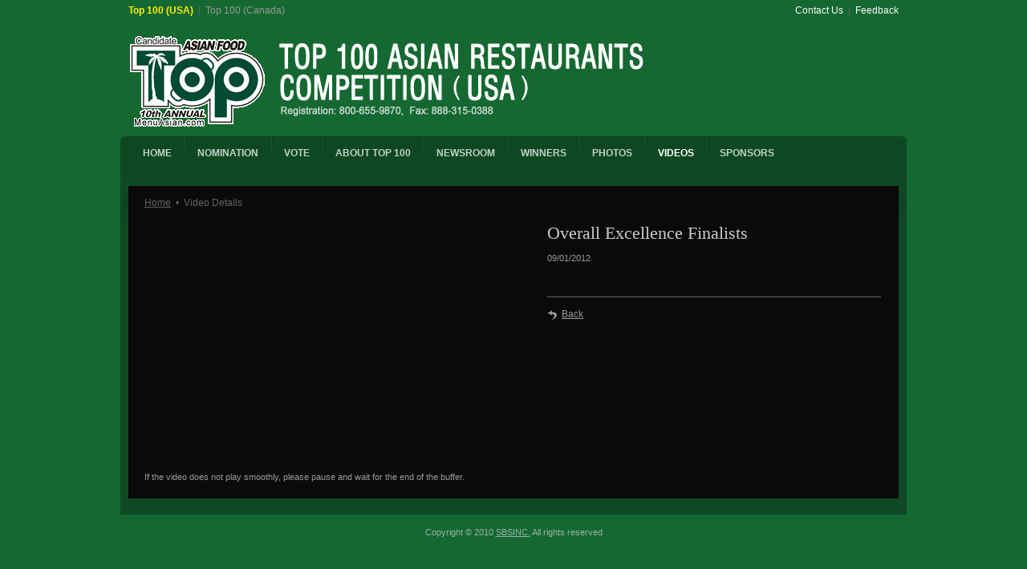

--- FILE ---
content_type: text/html
request_url: http://menuasian.com/en/us/?type=video-details&category=2012-top100-restaurant-videos&cid=3811048&id=3811049
body_size: 2867
content:
<!DOCTYPE html PUBLIC "-//W3C//DTD XHTML 1.0 Transitional//EN" "http://www.w3.org/TR/xhtml1/DTD/xhtml1-transitional.dtd"><html xmlns="http://www.w3.org/1999/xhtml">
<head>
<meta http-equiv="Content-Type" content="text/html; charset=utf-8" xmlns=""><title xmlns="">Top 100 Asian Restaurants Competition in USA</title><meta name="keywords" content="Top 100 Asian Restaurants Competition in USA" xmlns=""><meta name="description" content="Top 100 Asian Restaurants Awards, Asian Restaurant News, Top 100 competition, Too 100 awards show, Asian restaurant news, Healthy Dining, National Restaurant Association, AboutFace, Mystery Diner, Asian cuisine, Asian food, Asian restaurants" xmlns=""><link href="/css/main.css" rel="stylesheet" type="text/css" xmlns=""><!--[if IE 6]>
    <link href="/css/main_ie.css" rel="stylesheet" type="text/css" />
    <![endif]--><script src="/js/showDialog.js" type="text/javascript" xmlns=""></script><script src="/js/myJSFrame.js" type="text/javascript" xmlns=""></script></head>
<body>
<div class="wrapper">
<div class="topbar" xmlns=""><span class="left"><span>Top 100 (USA)</span>  |  <a href="/en/ca/">Top 100 (Canada)</a>  </span><span class="center"><a href="?type=cat&amp;cid=2000014" target="_blank">Contact Us</a>  |  <a href="javascript:void(0)" onclick="showDialog.show('feedbackLayer');">Feedback</a></span></div>
<div class="header" xmlns="">
<div class="logo"><a href="/en/us/"><img src="/images/menuasian.gif" alt="Top 100"></a></div>
<div class="banner"><img src="/images/banner-US.gif" alt="Top 100 in USA"></div>
<div class="notice"></div>
</div>
<div class="navigation" xmlns="">
<ul id="menus">
<li class="first"><a id="nav0" href="./"><span>Home</span></a></li>
<li class="space"></li>
<li><a id="nav9" href="?type=nomination"><span>Nomination</span></a></li>
<li class="space"></li>
<li><a id="nav10" href="?type=vote"><span>Vote</span></a></li>
<li class="space"></li>
<li><a id="nav1" href="?type=cat"><span>About Top 100</span></a></li>
<li class="space"></li>
<li><a id="nav2" href="?type=content"><span>Newsroom</span></a></li>
<li class="space"></li>
<li><a id="nav7" href="?type=winner"><span>Winners</span></a></li>
<li class="space"></li>
<li><a id="nav4" href="?type=photo"><span>Photos</span></a></li>
<li class="space"></li>
<li><a id="nav5" href="?type=video" class="current"><span>Videos</span></a></li>
<li class="space"></li>
<li class="last"><a id="nav6" href="?type=link"><span>Sponsors</span></a></li>
</ul><script type="text/javascript"><!--
        navHover = function() { 
        var lis = document.getElementById("menus").getElementsByTagName("LI"); 
        for (var i=0; i < lis.length; i++) { 
        lis[i].onmouseover=function() { 
        this.className+=" iehover"; 
        } 
        lis[i].onmouseout=function() { 
        this.className=this.className.replace(new RegExp(" iehover\\b"), ""); 
        } 
        } 
        } 
        if (window.attachEvent) window.attachEvent("onload", navHover);
        --></script></div>
<div class="main">
<div class="darkbg">
<div class="location">
<p><a href="./">Home</a>  •  Video Details</p>
</div>
<div class="video-details">
<div class="vdl">
<script src="/js/swfobject.js" type="text/javascript"></script>
<div name="player" id="player"></div>
<script type="text/javascript"><!--
                            var so = new SWFObject('/mediaplayer/player5.3.swf','single','480','298','0');
                            so.addParam("allowfullscreen","true");
                            so.addParam("allowscriptaccess","always");
                            so.addParam("wmode","opaque");
                            so.addVariable("file", "http://top100.chinesemenu.com/document/videos/10restaurant.flv");
                            so.addVariable("image", "/mediaplayer/preview.jpg");
							so.addVariable("stretching", "fill");
                            so.addVariable("plugins", "viral-2");
                            so.addVariable("viral.callout", "none");
                            so.addVariable("viral.onpause", "false");
                            so.addVariable("skin", "/mediaplayer/skins/glow.zip");
                            so.write('player');
                            -->
</script>
<p>If the video does not play smoothly, please pause and wait for the end of the buffer.</p>
</div>
<div class="vdr">
<h4>Overall Excellence Finalists</h4>
<div class="vddate">09/01/2012</div>
<div class="vdintro"> </div>
<div class="vdmore"><br></div>
<div class="vdbuttons"><a class="vdback" href="javascript:history.back(-1);">Back</a></div>
</div>
</div>
</div>
</div>
</div>
<div class="copyright" xmlns="">Copyright © 2010 <a href="http://www.sbsinc.cn" target="_blank">SBSINC.</a> All rights reserved</div><script type="text/javascript" xmlns=""><!--
      var _gaq = _gaq || [];
      _gaq.push(['_setAccount', 'UA-18095169-1']);
      _gaq.push(['_trackPageview']);
      (function() {
      var ga = document.createElement('script'); ga.type = 'text/javascript'; ga.async = true;
      ga.src = ('https:' == document.location.protocol ? 'https://ssl' : 'http://www') + '.google-analytics.com/ga.js';
      var s = document.getElementsByTagName('script')[0]; s.parentNode.insertBefore(ga, s);
      })();
    --></script><div id="feedbackLayer" class="layer hidden" style="width:520px; margin-left:-328px; display:none;" xmlns="">
<table cellpadding="0" cellspacing="" border="0" width="520" style="border-collapse:collapse;">
<tr>
<td class="layer-tl"></td>
<td class="layer-tc"></td>
<td class="layer-tr"></td>
</tr>
<tr>
<td class="layer-cl"></td>
<td class="layer-cc">
<div class="layer-title" id="layer-title"><span>Feedback</span><img onclick="showDialog.hide('feedbackLayer')" src="/images/layer/layer-close.gif" alt="close"></div>
<div class="layer-main" id="layer-main">
<div class="feedback_form">
<form name="feedbackForm" id="feedbackForm" action="http://frontsql.cn/feedback.aspx" method="post" onSubmit="return checkFeedbackForm();">
<ul>
<li><label>E-mail Address</label><input name="email" type="text" id="email" value="" size="30"></li>
<li><label>Content</label><textarea name="content" cols="60" rows="5" id="content"></textarea></li>
<li><input type="submit" name="send" id="send" value="Send" class="feedback_btn"></li>
</ul>
</form>
</div><script language="javascript"><!--
                    function checkFeedbackForm(){
                      if(document.feedbackForm.email.value==""){
                        alert("Please type your email adress");
                        document.feedbackForm.email.focus();
                        return false;
                      }
                      if(document.feedbackForm.content.value==""){
                        alert("Please type content");
                        document.feedbackForm.content.focus();
                        return false;
                      }
                    }
                    --></script></div>
</td>
<td class="layer-cr"></td>
</tr>
<tr>
<td class="layer-bl"></td>
<td class="layer-bc"></td>
<td class="layer-br"></td>
</tr>
</table>
</div>
</body>
</html>


--- FILE ---
content_type: text/css
request_url: http://menuasian.com/css/main.css
body_size: 8443
content:
html {-webkit-text-size-adjust:none;}
body,div,p,h1,h2,h3,h4,h5,h6,form,ul,li,ol,dl,dt,dd {margin:0; padding:0;}
body,th,td,input,select,textarea,button {font:12px/1.3 arial,helvetica,clean,sans-serif; color:#333;}
input,select,textarea,button {position:relative;}
body {background:#156832;}
img {border:0;}
a {color:#069; text-decoration:none; position: relative;}
a:hover {color:#aa0000; text-decoration:underline;}

.clearfix {display:inline-block;}
html[xmlns] .clearfix {display:block;}
* html .clearfix {_height:1%;}
.clearfix:after {content:"."; display:block; clear:both; height:0; visibility:hidden;}
.left {float:left;}
.right {float:right;}
.clear {clear:both;	font-size:0px; width:100%; height:0; line-height:0px; overflow:hidden;}
.hspacer {clear:both; width:1px; height:20px; font-size:1px; overflow:hidden;}
.grayfont  {color:gray;}
.redfont   {color:red;}
.bluefont  {color:blue;}
.greenfont {color:blue;}
.textbox  {padding:2px 1px 2px 1px; border:1px solid #ccc; background:#f9f9f9;}
.textarea {padding:2px 1px 2px 1px; border:1px solid #ccc; background:#f9f9f9;}
.checkbox {vertical-align:middle;}
.button   {}
.dotline {clear:both; margin-top:10px; width:100%; height:10px;	font-size:1px; overflow:hidden;	border-top:1px dotted #d7d7d7;}
.f11 {font-size:11px;}
.f12 {font-size:12px;}
.f13 {font-size:13px;}
.f14 {font-size:14px;}
.f15 {font-size:15px;}
.bold {font-weight:700;}

/* pages */
.show-pager {clear:both; padding:30px 0; width:100%; text-align:center;}
ul.pager {clear:both; margin:15px 0 10px; font-family:Georgia,"Times New Roman",Times,serif; text-align:center;}
ul.pager li {background-image:none; display:inline; list-style-type:none; padding:0.5em;}
ul.pager li.pager-first,
ul.pager li.pager-previous,
ul.pager li.pager-next,
ul.pager li.pager-last {margin:0;}
ul.pager li.pager-item,
ul.pager li.pager-current {margin-left:0; font-weight:bold;}
ul.pager li.pager-current {background-color:#4c9521; color:#fff; -webkit-border-radius:3px; -moz-border-radius:3px; border-radius:3px;}
ul.pager li.pager-current a {color:#fff;}
ul.pager a:hover {color:#c89e39;}
table.pager {}
table.pager td {padding:0 0.1em; font-family:Georgia,"Times New Roman",Times,serif; text-align:center;}
table.pager td a {display:block; line-height:2em; padding:0 0.5em;}
table.pager td.pager-current {}
table.pager td.pager-current a {background-color:#4c9521; color:#fff; -webkit-border-radius:3px; -moz-border-radius:3px; border-radius:3px;}

/* layout */
.wrapper {}
.topbar {margin:0 auto; height:30px; width:960px; color:#666;}
.topbar .left {float:left; display:inline; margin-top:6px;}
.topbar .left a {font-weight:400; color:#999;}
.topbar .left a:hover {color:#fff;} 
.topbar .left span {font-weight:700; color:#fff000;}
.topbar .center {float:right; display:inline; margin-top:6px;}
.topbar .center a {color:#fafafa;}
.topbar .center a:hover {color:#fff;} 
.topbar .right {float:right; display:inline; margin-left:12px; margin-top:2px;}
.header {margin:0 auto; width:960px; height:140px; position:relative;}
.header .logo {float:left; margin-top:10px;}
.header .banner {float:left; margin-left:15px; margin-top:10px;}
.header .notice {position:absolute; right:0; top:20px; height:38px; width:150px;}
.header .notice ul {margin:0; padding:0; list-style:none;}
.header .notice ul li {margin:10px; text-align:right;}
.header .notice ul li img {vertical-align:top;}
.navigation {margin:0 auto; width:980px; height:42px; background:url(../images/bg1.png) no-repeat 0 0;}
.navigation ul {padding:0 14px; list-style:none; position:}
.navigation li {float:left; display:block; height:42px; white-space:nowrap;}
.navigation li a {float:left; padding:0 16px 0 14px; height:42px; line-height:42px; font-weight:700; color:#c3d1c8; text-transform:uppercase;}
.navigation li a:hover {color:#fff; text-decoration:none;}
.navigation li a.current {color:#fff;}
.navigation li a.current:hover {color:#fff; text-decoration:none;}
.navigation li:hover a {color:#fff;}
.navigation li:hover a:hover {color:#fff;}
.navigation li:hover a.current {color:#fff;}
.navigation li:hover .dropMenu {display:block;}
.navigation li.iehover a {color:#fff;}
.navigation li.iehover a:hover {color:#fff; text-decoration:none;}
.navigation li.iehover a.current {color:#fff;}
.navigation li.iehover .dropMenu {display:block;}
.navigation li.space {width:2px; height:42px; background:url(../images/nav-space.png) no-repeat 100% 0;}
.navigation li .dropmenu {position:absolute; left:-10px; top:42px; display:none; width:220px;}
.navigation li .dropmenu ul {margin:0 auto; padding:10px 0; list-style:none; width:172px; background:none;}
.navigation li .dropmenu ul li {float:none; white-space:normal; padding:5px 0;}
.navigation li .dropmenu ul li a {float:none; display:block; line-height:18px; font-weight:700; color:#444; text-transform:none; background:none;}
.navigation li .dropmenu ul li a:hover {color:#aa0000; text-decoration:underline; background:none;}
.dropmenu-cl {width:20px; background:url(../images/dropmenu/dropmenu-cl.png);}
.dropmenu-cc {background:#fff;}
.dropmenu-cr {width:20px; background:url(../images/dropmenu/dropmenu-cr.png);}
.dropmenu-bl {width:20px; height:20px; background:url(../images/dropmenu-bl.png);}
.dropmenu-bc {height:20px; background:url(../images/dropmenu/dropmenu_bc.png);}
.dropmenu-br {width:20px; height:20px; background:url(../images/dropmenu/dropmenu-br.png);}

.footer {margin:0 auto; padding:15px 0; width:980px; line-height:1.8; font-size:11px; color:#99b1a7; text-align:center; background:url(../images/bg2.png);}
.footer a {color:#99b1a7;}
.footer .footer-links strong {margin-right:10px; font-weight:700;}
.footer .poweredby {margin-top:12px;}
.footer-ft {margin:0 auto; width:980px; height:10px; line-height:10px; overflow:hidden; background:url(../images/bg3.png) no-repeat 0 0;}
.copyright {clear:both; margin:0 auto; padding-top:15px; padding-bottom:20px; width:960px; font-size:11px; color:#99b1a7; text-align:center;}
.copyright a {color:#99b1a7; text-decoration:underline;}
.copyright a:hover {color:#fff;}

.main {margin:0 auto; width:980px; height:auto; overflow:hidden; background:url(../images/bg2.png);}
.lightbg {margin:0 auto; width:960px; height:auto; overflow:hidden; background:#fff url(../images/bg-top.gif) repeat-x 0 0;}
.darkbg {margin:0 auto; padding:20px 0 20px 0; width:960px; background:none;}

/* primary & side */
.lightbg .location {margin:10px; height:45px; background:url(../images/location-bg.jpg) no-repeat 0 0;}
.lightbg .location p {padding:14px 20px 0 20px; font-family:Georgia, "Times New Roman", Times, serif; font-style:italic;}
.darkbg .location {padding:0 20px; height:42px; background:#0a0a0a;}
.darkbg .location p {padding:14px 0 0 0; color:#666;}
.darkbg .location a {color:#666; text-decoration:underline;}
.boxa {width:100%;}
.boxa .p1 {}
.boxa .p2 {zoom:1; overflow:hidden; height:auto; padding:15px 50px 40px 50px;}
.boxb {width:100%; background:url(../images/box-b-bd.gif) repeat-y 50% 0;}
.boxb .p1 {background:url(../images/box-b-hd.gif) no-repeat 50% 0;}
.boxb .p2 {zoom:1; overflow:hidden; height:auto; padding:15px 0 40px 0;}
.boxc {width:100%; background:url(../images/box-c-bd.gif) repeat-y 50% 0;}
.boxc .p1 {background:url(../images/box-c-hd.gif) no-repeat 50% 0;}
.boxc .p2 {zoom:1; overflow:hidden; height:auto; padding:15px 0 40px 0;}
.primary {float:left; width:660px; overflow:hidden;}
.side {float:right; display:inline; padding-top:5px; width:300px; overflow:hidden;}
.primary2 {float:right; display:inline; width:660px; overflow:hidden;}
.side2 {float:left; display:inline; padding-top:5px; width:300px; overflow:hidden;}
.pbg {margin-left:30px; width:600px; overflow:hidden;}
.pbg .pl {float:left; width:140px;}
.pbg .pr {float:right; width:460px;}
.pbg h2 {margin-bottom:15px; line-height:1.2; font-size:14px; font-weight:400; font-family:Georgia, "Times New Roman", Times, serif;}
.category {width:300px;}
.category h2 {margin:0 20px 20px 20px; padding-left:25px; line-height:22px; font-size:18px; font-weight:400; font-family:Georgia, "Times New Roman", Times, serif; text-transform:uppercase; background:url(../images/icon-ct.gif) no-repeat 0 50%;}
.category ul {list-style:none; zoom:1; overflow:hidden;}
.category ul li {width:100%;}
.category ul li a {display:block; padding:12px 20px 14px 20px; overflow:hidden; color:#444; font-weight:700; background:url(../images/side-line.gif) no-repeat 0 100%;}
.category ul li a:hover {color:#333;}
.category ul li.cur a {color:#0f6333; font-weight:700; background:#fff url(../images/side-line.gif) no-repeat 0 100%;}
.title {width:100%;}
.title h3 {line-height:1.2; color:#4c9521; font-size:24px; font-weight:400; font-family:Georgia, "Times New Roman", Times, serif;}
.title h4 {line-height:1.2; color:#4c9521; font-size:18px; font-weight:400; font-family:Georgia, "Times New Roman", Times, serif;}
.publish {margin-top:10px; padding:5px 0; width:100%; zoom:1; overflow:hidden; font-size:12px; color:#888; border-top:1px dotted #d7d7d7; border-bottom:1px dotted #d7d7d7;}
.publish .left {float:left;}
.publish .right {float:right;}
.content {margin-top:30px; width:100%; line-height:1.6; font-size:13px; overflow:hidden;}
.content p {margin-bottom:1.2em; line-height:1.6;}
.details {margin:0 auto; width:620px; overflow:hidden;}
.tabs {clear:both; margin-top:25px; height:28px; border-bottom:2px solid #333;}
.tabs li {float:left; display:block;}
.tabs li a {float:left; padding:0 15px; height:28px; line-height:28px; color:#7a7a7a; text-decoration:none;}
.tabs li.on a {color:#fff; font-weight:700; background:#333;}

.side-box {margin-left:20px; width:260px;}
.side-split {margin:20px 0 15px 0; height:10px; font-size:1px; overflow:hidden; background:url(../images/split-gray.jpg) no-repeat 0 100%;}
.side-line {margin:20px 0 15px 0; height:2px; font-size:1px; overflow:hidden; background:url(../images/side-line.gif) no-repeat 0 0;}
.side-share {padding:7px 0 12px 0; border:4px solid #e1e8ee; background:#fff url(../images/side-box-bg.jpg) repeat-x 0 100%;}
.side-share h4 {margin:0; padding:0 0 19px 0; text-align:center; background:url(../images/side-box-tbg.jpg) no-repeat 50% 100%;}
.side-share ul {margin:0 0 0 30px; padding:0; list-style:none; zoom:1; overflow:hidden;}
.side-share ul li {float:left; display:inline; padding:3px 0; width:110px; zoom:1;}
.side-share ul li a {float:left; display:block; padding:0 10px 0 26px; height:23px; line-height:23px; font-weight:bold; color:#888; background:url(../images/ico-share.gif) no-repeat 0 0;}
.side-share ul li a#Facebook {background-position:0 0;}
.side-share ul li a#Twitter {background-position:-130px 0;}
.side-share ul li a#MySpace {background-position:-260px 0;}
.side-share ul li a#YouTube {background-position:-390px 0;}
.side-share ul li a#FoodBuzz {background-position:-520px 0;}
.side-share ul li a#Facebook:hover {background-position:0 -23px;}
.side-share ul li a#Twitter:hover {background-position:-130px -23px;}
.side-share ul li a#MySpace:hover {background-position:-260px -23px;}
.side-share ul li a#YouTube:hover {background-position:-390px -23px;}
.side-share ul li a#FoodBuzz:hover {background-position:-520px -23px;}

/* mod */
ul.article-list {margin-top:25px; list-style:none;}
ul.article-list li {padding:10px 0; width:100%; border-bottom:1px solid #eee;}
ul.article-list li h4 {padding-left:12px; font-size:14px; font-family:Georgia, "Times New Roman", Times, serif; font-weight:400; background:url(../images/disc.gif) no-repeat 0 0.5em;}
ul.article-list li h6 {margin-top:3px; padding-left:12px; color:#888; font-size:12px; font-weight:400;}
ul.article-list li h6 span {font-size:11px;}
ul.article-list li h6 a {color:#488f25;}
ul.article-list2 {margin-top:15px; list-style:none;}
ul.article-list2 li {padding:20px 0; width:100%; zoom:1; overflow:hidden; border-bottom:1px solid #eee;}
ul.article-list2 li img {float:left; margin-right:20px; padding:1px; border:1px solid #ccc; background:#fff;}
ul.article-list2 li h4 {padding-left:12px; font-size:14px; font-family:Georgia, "Times New Roman", Times, serif; font-weight:400; background:url(../images/disc.gif) no-repeat 0 0.5em;}
ul.article-list2 li h6 {margin-top:3px; padding-left:12px; color:#888; font-size:12px; font-weight:400;}
ul.article-list2 li h6 span {font-size:11px;}
ul.article-list2 li h6 a {color:#488f25;}
.article_details {width:100%;}
div.photo-list {margin-top:20px;}
ul.photo-list {margin-left:-30px; list-style:none; zoom:1; overflow:hidden;}
ul.photo-list li {float:left; display:inline; margin-left:30px; margin-top:30px; width:180px; overflow:hidden; text-align:center; position:relative;}
ul.photo-list li img {background:#000; vertical-align:top;}
ul.photo-list li p {margin:10px 0 0 0 ; padding:0; white-space:normal;}
ul.photo-list li.space {clear:both; float:none; display:block; margin-left:0; margin-top:0; width:100%;}
ul.video-list {margin-left:-30px; list-style:none; zoom:1; overflow:hidden;}
ul.video-list li {float:left; display:inline; margin-left:30px; margin-top:30px; width:180px; overflow:hidden; position:relative;}
ul.video-list li img {background:#000; vertical-align:top;}
ul.video-list li h5 {margin:10px 0 0 0; padding:0; font-size:12px; font-weight:400; white-space:normal;}
ul.video-list li h6 {margin:0; padding:0; font-size:11px; font-weight:400; color:#488f25;}
ul.video-list li button {position:absolute; left:5px; top:75px; width:22px; height:22px; text-indent:-9999px; overflow:hidden; border:none; background:transparent url(../images/icon-play.png) no-repeat 0 0;}
ul.video-list li.space {clear:both; float:none; display:block; margin-left:0; margin-top:0; width:100%;}
.video-details {zoom:1; overflow:hidden; padding:5px 20px 20px 20px; background:#0a0a0a;}
.video-details .vdl {float:left; width:480px;}
.video-details .vdl p {margin-top:1em; color:#999; font-size:11px;}
.video-details .vdr {float:left; margin-left:22px; width:416px;}
.video-details .vdr h4 {margin:0; padding:0; line-height:1.2; color:#cccccc; font-size:1.8em; font-weight:400; font-family:"Times New Roman", Times, serif;}
.video-details .vdr .vddate {margin-top:1em; font-size:11px; color:#999999;}
.video-details .vdr .vdintro,
.video-details .vdr .vdmore {margin-top:1em; color:#999999;}
.video-details .vdr .vdintro p,
.video-details .vdr .vdmore p {margin:1em 0;}
.video-details .vdr .vdbuttons {margin-top:1.2em; padding-top:1em; border-top:1px solid #666;}
.video-details .vdr .vdbuttons a {color:#999; text-decoration:underline;}
.video-details .vdr .vdbuttons a:hover {color:#fff; text-decoration:underline;}
.video-details .vdr .vdbuttons a.vdback {padding-left:18px; line-height:18px; background:url(../images/vd-back.gif) no-repeat 0 0;}
.video-details .vdr .vdbuttons a.vdback:hover {background-position:0 -18px;}
ul.link-list {margin-top:35px; list-style:none; zoom:1; overflow:hidden;}
ul.link-list li {float:left; display:inline; margin:0; padding:0; width:150px; height:140px; text-align:center; list-style:none;}
ul.link-list li img {background:#fff; vertical-align:top;}
ul.link-list li p {margin:10px 0 0 0; padding:0; font-size:11px;}
.winner-wrap {margin:0 auto; width:860px; zoom:1; overflow:hidden;}
.winner-search {margin-top:20px; height:28px; zoom:1; overflow:hidden;}
.winner-search input {float:left; display:inline; vertical-align:top;}
.winner-search span {float:left; display:inline; margin-left:20px; margin-top:4px; font-size:13px; font-weight:bold;}
.winner-search span a {text-decoration:underline;}
.winner-search #searchKeyword {padding:0 4px 0 30px; width:300px; height:24px; line-height:24px; font-size:13px; color:#666; border:1px solid #ccc; background:#f9f9f9 url(../images/search-icon.gif) no-repeat 6px 50%;}
.winner-search #searchButton {margin-left:10px; padding-bottom:2px; width:150px; height:27px; font-size:13px; font-weight:bold; color:#fff; text-transform:uppercase; border:none; background:#4c9521 url(../images/search-button2.gif) no-repeat 0 0; cursor:pointer;}
.winner-resluts {margin-top:15px; width:100%; color:#666; font-size:14px; font-family:Georgia, "Times New Roman", Times, serif; font-style:italic;}
.winner-resluts span {color:#f60;}
.winner-cat {width:100%; zoom:1; overflow:hidden;}
.winner-cat ul {clear:both; list-style:none; margin-top:25px; height:28px; border-bottom:2px solid #333; overflow:hidden; zoom:1;}
.winner-cat ul li {float:left; display:block;}
.winner-cat ul li a {float:left; padding:0 15px; height:28px; line-height:28px; color:#7a7a7a; text-decoration:none;}
.winner-cat ul li.on a {color:#fff; font-weight:700; background:#333;}
.winner-cat span {}
.winner-top10 {margin-top:20px; width:100%; zoom:1; overflow:hidden; background:url(../images/xline.gif) repeat-x 0 0;}
.winner-top10 h3 {padding-top:25px; font-size:18px; font-weight:normal; font-family:Georgia, "Times New Roman", Times, serif;}
.winner-top10 dl {margin:0; padding:25px 0; width:100%; zoom:1; overflow:hidden; border-bottom:1px dotted #ccc;}
.winner-top10 dl dt {float:left; width:225px;}
.winner-top10 dl dt img {vertical-align:top; background:#f9f9f9; border:1px solid #ddd; padding:7px;}
.winner-top10 dl dt span {display:block; width:44px; height:16px; line-height:16px; font-size:12px; font-weight:normal; color:#fff; text-align:center; background:#bf1b02; position:absolute; left:7px; top:7px; z-index:100;}
.winner-top10 dl dd {float:left; width:595px;}
.winner-top10 dl dd h6 {margin-bottom:2px; font-size:11px; font-weight:normal;}
.winner-top10 dl dd h4 {font-size:16px; font-family:Georgia, "Times New Roman", Times, serif; font-weight:normal;}
.winner-top10 dl dd h5 {margin-top:1em; font-size:12px; font-weight:normal; color:#787878;}
.winner-top10 dl p {margin-top:1em; font-size:13px;}
.winner-list {margin:20px auto 0 auto; width:860px; line-height:1.6; font-size:12px;}
.winner-list h3 {margin-bottom:10px; font-size:18px; font-weight:normal; font-family:Georgia, "Times New Roman", Times, serif;}
.winner-list p {margin:0 0 1em 0; line-height:1.6;}
.winner-list td {font-size:12px;}
.split {margin:0 auto 24px auto; height:6px; line-height:6px; width:820px; background:url(../images/xline.gif); overflow:hidden;}

.table1 {background:#999;}
.table1 th {padding-top:2px; padding-bottom:3px; font-size:11px; font-weight:bold; background:#f8f7dc;}
.table1 td {padding:2px 4px; background:#fff;}
.table1 td a {text-decoration:none;}
.line {clear:both; margin:20px 35px 0 35px; height:1px; line-height:1px; border-top:1px dotted #ccc;}
.print {clear:both; margin:20px 35px 0 35px; text-align:center;}
.search-form {margin-top:30px; height:28px;}
.search-form input {float:left; display:inline; vertical-align:top;}
.search-form #searchKeyword {padding:0 10px 0 30px; width:300px; height:24px; line-height:24px; font-size:13px; color:#666; border:1px solid #ccc; background:#f9f9f9 url(../images/search-icon.gif) no-repeat 6px 50%;}
.search-form #searchButton {margin-left:10px; width:90px; height:27px; font-size:13px; font-weight:bold; color:#fff; text-transform:uppercase; border:none; background:#4c9521 url(../images/search-button.gif) no-repeat 0 0; cursor:pointer;}
.search-resluts {margin-top:10px; padding-bottom:10px; width:100%; color:#666; font-size:16px; font-family:Georgia, "Times New Roman", Times, serif; font-style:italic; border-bottom:1px solid #efefef;}
.search-resluts span {color:#f60;}
.press-list {}
.press-list dl {padding:20px 0; zoom:1; overflow:hidden; width:100%; border-bottom:1px solid #eee;}
.press-list dl dt {float:left; display:inline; width:144px;}
.press-list dl dt img {vertical-align:top; padding:1px; border:1px solid #ccc; background:#fff;}
.press-list dl dd {float:left; display:inline; width:456px;}
.press-list dl dd h5 {font-size:15px; font-weight:normal; font-family:Georgia, "Times New Roman", Times, serif;}
.press-list dl dd h6 {margin-top:0.8em; font-size:11px; font-weight:normal; line-height:1.5; color:#787878;}
.press-list dl dd p {margin-top:0.8em; line-height:1.3;}
.states-list {margin-top:10px;}
.states-list h4 {margin-bottom:10px; font-size:12px; font-weight:bold;}
.states-list ul {list-style:none; zoom:1; overflow:hidden; width:100%;}
.states-list ul li {float:left; margin-right:5px; margin-bottom:5px;}
.states-list ul li a {background:#eee; display:block; width:20px; line-height:20px; text-align:center;}
.states-list ul li.on a {background:#4c9521; color:#fff;}
.interview-list {}
.interview-list dl {padding:20px 0; zoom:1; overflow:hidden; width:100%; border-bottom:1px solid #eee;}
.interview-list dl dt {float:left; display:inline; width:144px;}
.interview-list dl dt img {vertical-align:top; padding:1px; border:1px solid #ccc; background:#fff;}
.interview-list dl dd {float:left; display:inline; width:456px;}
.interview-list dl dd h5 {font-size:15px; font-weight:normal; font-family:Georgia, "Times New Roman", Times, serif;}
.interview-list dl dd h6 {margin-top:0.8em; font-size:11px; font-weight:normal; line-height:1.5; color:#787878;}
.interview-list dl dd p {margin-top:0.8em; line-height:1.5;}
.restaurant-list {}
.restaurant-list dl {padding:20px 0; zoom:1; overflow:hidden; width:100%; border-bottom:1px solid #eee;}
.restaurant-list dl dt {float:left; width:144px;}
.restaurant-list dl dt img {padding:1px; background:#fff; border:1px solid #ccc; vertical-align:top;}
.restaurant-list dl dd {float:left; width:456px; height:auto; overflow:hidden; zoom:1;}
.restaurant-list dl dd .l {float:left; padding-right:10px; width:250px;}
.restaurant-list dl dd .l h5 {font-size:15px; font-weight:normal; font-family:Georgia, "Times New Roman", Times, serif;}
.restaurant-list dl dd .l h6 {margin-top:0.8em; font-size:12px; font-weight:normal;}
.restaurant-list dl dd .l p {margin-top:0.8em;}
.restaurant-list dl dd .r {float:left; padding-left:15px; width:180px; border-left:1px solid #eee;}
.restaurant-list dl dd .r span {display:block; margin-top:2px; margin-bottom:10px;}
.restaurant-list dl dd .r strong {color:#f90;}
.restaurant-list dl dd .r p {display:block; overflow:hidden;}
.restaurant-list .clearit {clear:both; height:10px; line-height:10px; width:100%; overflow:hidden; border-bottom:1px solid #eee;}
.top100-rating {list-style:none; height:75px; overflow:hidden;}
.top100-rating li {float:left; height:16px; line-height:16px; width:100%; overflow:hidden;}
.top100-rating .item {float:left; width:60px; height:16px; font-size:11px;}
.top100-rating .value {float:left; width:70px; height:16px;}
.top100-rating .value span {margin:0; margin:0 !important;}
.top100-rating .avg {float:left; color:#999; height:16px;}
.top100-rating .star0 {display:block; width:61px; height:16px; background:url(../images/star.gif) no-repeat 0 -160px;}
.top100-rating .star1 {display:block; width:61px; height:16px; background:url(../images/star.gif) no-repeat 0 -144px;}
.top100-rating .star2 {display:block; width:61px; height:16px; background:url(../images/star.gif) no-repeat 0 -128px;}
.top100-rating .star3 {display:block; width:61px; height:16px; background:url(../images/star.gif) no-repeat 0 -112px;}
.top100-rating .star4 {display:block; width:61px; height:16px; background:url(../images/star.gif) no-repeat 0 -96px;}
.top100-rating .star5 {display:block; width:61px; height:16px; background:url(../images/star.gif) no-repeat 0 -80px;}
.top100-rating .star6 {display:block; width:61px; height:16px; background:url(../images/star.gif) no-repeat 0 -64px;}
.top100-rating .star7 {display:block; width:61px; height:16px; background:url(../images/star.gif) no-repeat 0 -48px;}
.top100-rating .star8 {display:block; width:61px; height:16px; background:url(../images/star.gif) no-repeat 0 -32px;}
.top100-rating .star9 {display:block; width:61px; height:16px; background:url(../images/star.gif) no-repeat 0 -16px;}
.top100-rating .star10 {background:url(../images/star.gif) no-repeat 0 0;}
a.btn-vote {display:block; width:80px; height:24px; text-decoration:none; background:url(../images/btn-l-bg.gif) no-repeat 0 0;}
a.btn-vote span {display:block; width:80px; height:24px; line-height:24px; color:#444; font-weight:bold; text-transform:uppercase; text-align:center; background:url(../images/btn-r-bg.gif) no-repeat 100% 0;}
a.btn-vote:hover {color:#fff; background-position:0 -48px;}
a.btn-vote:hover span {color:#fff; background-position:100% -48px;}
.previous-list {margin:30px auto 0 auto; width:860px; overflow:hidden;}
.previous-list ul {margin:0 0 0 -40px; padding:0; list-style:none; zoom:1; overflow:hidden;}
.previous-list ul li {float:left; display:inline; margin-left:40px; width:410px; height:170px;}
.previous-list ul li img {width:410px; vertical-align:top;}
.nomination-list {margin-top:30px;}

/**/
.home-wrap {padding:20px 0; width:960px; height:auto; overflow:hidden; zoom:1;}
.home-primary {float:left; width:660px;}
.home-side {float:right; margin-right:20px; width:280px;}

#featured {margin-left:20px; width:620px; height:375px; position:relative;}
#featured_items {width:620px;}
.featured_block {width:620px;}
.featured_intro {width:620px; height:26px; line-height:26px; position:absolute; z-index:10; left:0; top:349px;}
.featured_intro p {margin:0; padding:0; font-size:11px; text-align:left;}
.featured_photo {width:620px; height:349px; overflow:hidden;}
.photo_thumb {display:none;}
.photo_full {}
#featured_bar {position:absolute; z-index:20; top:344px; right:0; width:620px; height:30px; border-bottom:4px solid #eff0f1;}
ul#featured_num {float:right; height:30px; position:relative; margin:0; padding:0; list-style:none;}
ul#featured_num li {float:left; display:inline; margin-left:2px; text-align:center; font-size:12px; position:relative;}
ul#featured_num li a {display:block; width:30px; height:25px; line-height:25px; padding-top:5px; color:#666; position:relative;}
ul#featured_num li a:hover,
ul#featured_num li a:active {text-decoration:none;}
ul#featured_num a.activeSlide {color:#fff; font-weight:bold; background:url(../images/focus-on.gif) no-repeat 0 0;}
.tooltip {z-index:100; width:0px; height:0px; overflow:hidden; background:transparent url(../images/thumb_bg.png) no-repeat 0 0; display:none; letter-spacing:normal;}
.tooltip h3 {margin:0; padding:0; height:0; font-size:10px; font-weight:normal; text-align:left; color:#333;}
.tooltip img {margin-top:19px; padding:0;}
.hide {position:absolute; left:-9000px; top:-9000px; overflow:hidden;}

.vote-for-restaurant {width:280px; height:66px;}
a.btn-vote-for-restaurant {display:block ;width:280px; height:66px; line-height:66px; color:#fff; font-family:Georgia, "Times New Roman", Times, serif; font-size:20px; font-weight:400; text-align:center; text-decoration:underline; background:#4c9521 url(../images/bg-a2.gif) no-repeat 0 0;}
a.btn-vote-for-restaurant:hover {color:#fff;}

.search-restaurant {margin-top:20px; width:280px; height:66px;}
.search-restaurant h3 {height:37px; line-height:37px; font-family:Georgia, "Times New Roman", Times, serif; font-size:16px; font-weight:400; color:#fff; text-align:center; background:#4c9521 url(../images/bg-a1.gif) no-repeat 0 0;}
.search-restaurant .search-box {height:29px;}
.search-restaurant .search-textbox {float:left; display:inline; width:244px; height:29px; background:url(../images/search-textbox.gif) no-repeat 0 0;}
.search-restaurant .search-textbox input {margin:5px 0 0 10px; padding:0; width:220px; color:#666; border:none; background:#fff;}
.search-restaurant .search-button {float:right; display:inline; width:36px; height:29px;}
.search-restaurant .search-button input {width:36px; height:29px; text-indent:-9999px; overflow:hidden; border:none; background:url(../images/search-go.gif) no-repeat 0 0; cursor:pointer;}

.restaurant {margin-top:20px; padding-bottom:18px; height:auto; width:280px; overflow:hidden; background:#e4e4e4;}
.restaurant h3 {margin:0; padding:0; height:45px; line-height:45px; width:280px; color:#fff; font-family:Georgia, "Times New Roman", Times, serif; font-size:18px; font-weight:400; text-align:center; background:#61a527;}
.restaurant h3 a {display:block; height:45px; line-height:45px; width:280px; color:#fff;}
.restaurant h3 a:hover {color:#fff;}
.restaurant ul {list-style:none; margin:0 auto; padding:0; width:246px;}
.restaurant li {padding:15px 0; list-style:none; width:246px; height:auto; overflow:hidden; zoom:1; border-top:1px dotted #ccc;}
.restaurant li.first {border-top:0;}
.restaurant li .l {float:left; width:90px;}
.restaurant li .l img {vertical-align:top; background:#fff url(../images/loading.gif) no-repeat 50% 50%;}
.restaurant li .r {float:left; width:156px;}
.restaurant li .r h6 {font-size:11px; font-weight:bold;}
.restaurant li .r h5 {font-size:12px; font-weight:bold;}
.restaurant li .r h5 span {font-weight:normal;}
.restaurant li .r h5 a {color:#1f6048;}
.restaurant li .r p {margin-top:5px; font-size:11px; color:#888;}
.restaurant li .r p strong {font-weight:bold;}
.restaurant .more {clear:both; margin:0 16px; text-align:right; font-weight:700;}
.restaurant .more a {color:#1f6048;}

.video {margin-top:25px; width:100%;}
.video h3 {margin:0 30px 15px 10px; padding:0 0 20px 20px; font-size:18px; font-family:Georgia, "Times New Roman", Times, serif; font-weight:normal; color:#4c9521; background:url(../images/split.jpg) no-repeat 0 100%;}
.video ul {list-style:none; zoom:1; overflow:hidden;}
.video ul li {float:left; display:inline; margin-left:30px; padding-bottom:15px; width:180px; text-align:left;}
.video ul li img {background:#000; vertical-align:top;}
.video ul li p {margin-top:10px;}
.video .more {margin:0 30px; font-weight:bold; text-align:right;}
.photo {margin-top:25px; width:100%;}
.photo h3 {margin:0 30px 15px 10px; padding:0 0 20px 20px; font-size:18px; font-family:Georgia, "Times New Roman", Times, serif; font-weight:normal; color:#4c9521; background:url(../images/split.jpg) no-repeat 0 100%;}
.photo ul {list-style:none; zoom:1; overflow:hidden;}
.photo ul li {float:left; display:inline; margin-left:30px; padding-bottom:15px; width:180px; text-align:left;}
.photo ul li img {background:#000; vertical-align:top;}
.photo .more {margin:0 30px 0 20px; font-weight:bold; text-align:right;}
.update {width:100%; height:auto; zoom:1; overflow:hidden;}
.update .block {float:left; width:315px;}
.news {margin-top:25px;}
.news h3 {margin:0 30px 15px 10px; padding:0 0 20px 20px; font-size:18px; font-family:Georgia, "Times New Roman", Times, serif; font-weight:normal; color:#4c9521; background:url(../images/split.jpg) no-repeat 0 100%;}
.news .more {margin:0 30px; font-weight:bold;}
.news ul {list-style:none;}
.news ul li {margin-left:30px; padding-bottom:18px; width:285px; overflow:hidden; zoom:1; border-bottom:1px dotted #fff;}
.news ul li .l {float:left; margin-right:12px; width:90px;}
.news ul li .l img {margin-top:1px; vertical-align:top;}
.news ul li .r {float:left; width:183px;}
.news h5 {font-size:13px; font-family:Georgia, "Times New Roman", Times, serif; font-weight:normal;}
.news h6 {margin-top:2px; font-size:12px; font-weight:normal; color:#888;}
.news h6 span {font-size:11px;}
.news h6 a {color:#488f25;}
.news p {margin-top:0;}
/*
.update {margin-top:18px; width:620px; height:368px; overflow:hidden;}
.news {float:left; margin-right:10px; height:368px; width:225px; overflow:hidden; background:#dedede;}
.news h3 {height:60px; width:230px;}
.news h3 a {display:block; height:60px; line-height:60px; width:230px; color:#fff; font-size:18px; font-weight:400; text-align:center; background:#4c9521;}
.news h3 a:hover {color:#fff;}
.news ul {margin:0 15px;list-style:none;}
.news ul li {padding:15px 0; font-size:12px; border-bottom:1px dotted #ccc;}
.news ul li h5 {font-size:12px; font-weight:normal;}
.news ul li h6 {margin-top:2px; color:#888; font-size:11px; font-weight:normal;}
.news ul li a {color:#1f6048;}
.news .more {clear:both; margin:10px 15px 0 15px; padding:0; text-align:right; font-size:11px; font-weight:700;}
.news .more a {color:#1f6048;}
.photos {float:left; width:150px; height:392px; overflow:hidden;}
.photos .box {width:150px; height:116px; background:#eee;}
.photos .box .hd {width:150px; height:32px; line-height:32px; font-size:15px; font-weight:700; color:#1f6048; text-align:center;}
.photos .box .bd {width:150px; height:84px; overflow:hidden;}
.photos .box .ft {width:150px; height:32px; line-height:32px; text-align:center;}
.photos .box img {vertical-align:top;}
.photos .box p {margin:0; padding:0;}
.photos .video,
.photos .menu {margin-top:10px;}
*/

/* layer */
.layer {position:absolute; z-index:998; left:50%; top:150px;}
.layer-tl {font-size:1px; width:12px; height:12px; background:url(../images/layer/layer-tl.png);}
.layer-tc {font-size:1px; width:auto; height:12px; background:url(../images/layer/layer-tc.png);}
.layer-tr {font-size:1px; width:12px; height:12px; background:url(../images/layer/layer-tr.png);}
.layer-cl {font-size:1px; width:12px; background:url(../images/layer/layer-cl.png);}
.layer-cc {background:#fff;}
.layer-cr {font-size:1px; width:12px; background:url(../images/layer/layer-cr.png);}
.layer-bl {font-size:1px; width:12px; height:12px; background:url(../images/layer/layer-bl.png);}
.layer-bc {font-size:1px; width:auto; height:12px; background:url(../images/layer/layer-bc.png);}
.layer-br {font-size:1px; width:12px; height:12px; background:url(../images/layer/layer-br.png);}
.layer-title {width:100%; height:45px; background:#f0e9e3 url(../images/layer/layer-title.gif) repeat-x 0 0;}
.layer-title span {float:left; display:inline; margin-left:12px; line-height:45px; font-size:22px; font-weight:400; font-family:Georgia, 'Times New Roman', Times, serif;}
.layer-title img {float:right; display:inline; margin:7px 7px 0 0; cursor:pointer;}
.layer-main {width:100%; height:260px; overflow-x:hidden; overflow-y:auto;}

.feedback_form {margin:0 auto; padding:0; width:450px;}
.feedback_form ul {margin:0; padding:0; list-style:none;}
.feedback_form ul li {display:block; margin-top:15px; zoom:1; overflow:hidden;}
.feedback_form ul li label {display:block; padding:0 0 8px 0;}
.feedback_form ul li input {padding:4px; width:440px; border:1px solid #ccc; background:#fff;}
.feedback_form ul li textarea {padding:4px; width:440px; border:1px solid #ccc; background:#fff;}
.feedback_form .feedback_btn {float:left; padding:0; width:100px; height:26px; line-height:26px; color:#fff; font-size:13px; font-weight:700; text-align:center; border:none; background:url(../images/layer/layer-button.gif) no-repeat 0 0;}
.feedback_form .feedback_link {float:right;}

/* vote */
.vote-details {width:300px;}
.vote-details h2 {margin:0 20px 20px 20px; line-height:22px; font-size:18px; font-weight:normal; font-family:Georgia, "Times New Roman", Times, serif; text-transform:uppercase;}
.vote-details h3 {margin:0 20px 10px 20px; font-size:12px; text-transform:uppercase;}
.vote-details ul {margin:0 20px; list-style:none;}
.vote-details ul li {padding-bottom:0.5em; color:#484848;}
.vote-details .point {margin:15px 0 12px 0; height:10px; font-size:1px; overflow:hidden; background:url(../images/side-split2.jpg) no-repeat 50% 0;}

--- FILE ---
content_type: application/javascript
request_url: http://menuasian.com/js/myJSFrame.js
body_size: 6590
content:
/*
*	My JavaScript Framework
*	Version	:	0.2.1.5
*	Author	:	misshjn
*	Email	:	misshjn@163.com
*	Home	:	http://www.happyshow.org/
*/
function $(){
	var elem = null;
	if(typeof arguments[0] !="string"){
		if(!arguments[0]){return null;}
		elem = arguments[0];
		if(!elem["version"]){
			$._Method.Element.apply(elem);
			if($._appendMethod){
				$._appendMethod.apply(elem);
			}
		}
		return elem;
	}
	var argID = arguments[0].trim();

	if(argID.indexOf(" ")==-1 && argID.indexOf(",")==-1 && argID.indexOf(".")==-1 && argID.indexOf("[")==-1 && argID.indexOf(">")==-1){
		elem = document.getElementById(argID.replace("#","")); 
		if(!elem){return null;}
		if(!elem["version"]){
			$._Method.Element.apply(elem);
			if($._appendMethod){
				$._appendMethod.apply(elem);
			}
		}
		return elem;
	}
	var path = argID.replace(/(^,*)|(,*$)/g,"").split(",");
	var allelem = [];
	for(var a=0,b; b=path[a]; a++){
		var p = b=path[a].trim().replace(/ +/g," ").split(" ");
		for (var i=0,q; q=p[i]; i++){
			if (q.indexOf("#")==0){
				if(!document.getElementById(q.substring(1)))return null;
				elem = $(q.substring(1)); 
				continue;
			}
			var attsel = [];
			var elem_temp=[];
			if (q.indexOf(".")!=-1){
				var tags = q.replace(/\[.*?\]/gi,function($1){attsel.push($1.replace(/\[|\]/g,""));return "";});
				var tag = tags.split(".")[0];
				var cn = tags.split(".")[1];
				if (elem == null){
					elem_temp = $._find(tag,cn,arguments[1] || document);
				}else{
					if (elem instanceof Array){
						var arr = [];
						elem.each(function(obj){$._find(tag,cn,obj).each(function(){arr.push(arguments[0])});});						
						elem_temp = arr;
					}else{
						elem_temp = $._find(tag,cn,elem);
					}
				}
				elem = $._attributeSelector(attsel,elem_temp);
				continue;
			}else{
				var tag = q.replace(/\[.*?\]/gi,function($1){attsel.push($1.replace(/\[|\]/g,""));return "";});
				if(elem == null){
					elem_temp = $A((arguments[1] || document).getElementsByTagName(tag)).each(function(obj){$(obj)});
				}else{
					if (elem instanceof Array){
						var arr = [];
						elem.each(function(obj){$A(obj.getElementsByTagName(tag)).each(function(obj){arr.push($(obj))})});
						elem_temp = arr;
					}else{
						elem_temp = $A(elem.getElementsByTagName(tag)).each(function(obj){$(obj)});
					}
				}
				elem = $._attributeSelector(attsel,elem_temp);
			}
		}
		if(elem.constructor==Array){
			elem.each(function(obj){allelem.push(obj)});
		}else{
			allelem.push(elem);
		}
		elem = null;
	}
	return allelem;
};
$.Version = "0.2.1.5";
$._find = function(tag,cn,par){
	var arr = par.getElementsByTagName(tag||"*");
	var elem = [];
	for(var i=0,j; j=arr[i]; i++){
		if(j.className.hasSubString(cn," ")){elem.push($(j));}
	}
	return elem;
};
$._attributeSelector = function(attsel,elem_temp){
	for (var j=0; j<attsel.length; j++){
		var elemArr = [];
		var k=attsel[j].split(/=|!=/g);
		if(k.length==1){
			elem_temp.each(function(n){
				if(n.getAttribute(k[0].trim())){
					elemArr.push(n);
				}
			});
		}else if(k.length>1){
			elem_temp.each(function(n){
				if(attsel[j].indexOf("!=")!=-1){
					if(n.getAttribute(k[0].trim())!=k[1].trim()){
						elemArr.push(n);
					}
				}else{
					if(n.getAttribute(k[0].trim())==k[1].trim()){
						elemArr.push(n);
					}
				}
			});						
		}						
		elem_temp.length = 0;
		elem_temp = elemArr;
	}
	return elem_temp; 
};
function NameSpace(){};
function StringBuffer(){this.data = []};
$._Method = {
	Element	: function(){
		this.version = $.Version;
		this.hide = function(){this.style.display="none"; return this};
		this.show = function(){this.style.display=""; return this};
		this.getStyle = function(s){
			var value = this.style[s=="float"?($.Browse.isIE()?"styleFloat":"cssFloat"):s.camelize()];
			if (!value){
				if (this.currentStyle){
					value = this.currentStyle[s.camelize()];
				}else if (document.defaultView && document.defaultView.getComputedStyle){
					var css = document.defaultView.getComputedStyle(this, null);
					value = css ? css.getPropertyValue(s) : null;
				}
			}
			return value;
		};
		this.setStyle = function(s){
			var sList = s.split(";");
			for (var i=0,j; j=sList[i]; i++){
				var k = j.split(/:(?!\/\/)/g);
				var key = k[0].trim();
				key=key=="float"?($.Browse.isIE()?"styleFloat":"cssFloat"):key.camelize();
				this.style[key] = k[1].trim();
			}
			return this;
		};
		this.toggle = function(){this.getStyle("display")=="none"?this.show():this.hide(); return this};
		this.hasClassName = function(c){return this.className.hasSubString(c," ");};
		this.addClassName = function(c){if(!this.hasClassName(c)){this.className+=" "+c};return this};
		this.removeClassName = function(c){if(this.hasClassName(c)){this.className = (" "+this.className+" ").replace(" "+c+" "," ").trim(); return this}};
		this.toggleClassName = function(c){if(this.hasClassName(c)){this.removeClassName(c);}else{this.addClassName(c);};return this;};
		this.getElementsByClassName = function(c){return this.getElementsByAttribute("className",c)};
		this.getElementsByAttribute = function(n,v){
			var elems = this.getElementsByTagName("*");
			var elemList = [];
			for (var i=0,j; j=elems[i]; i++){
				var att = j[n] || j.getAttribute(n);
				if (att==v){
					elemList.push(j);
				}
			}
			return elemList;
		};
		this.subTag = function(){return $A(this.getElementsByTagName(arguments[0])).each(function(n){$(n);});};
		this.parentIndex = function(p){
			if (this==p){return 0}			
			for (var i=1,n=this; n=n.parentNode; i++){
				if(n==p){return i;}
				if(n==document.documentElement) return -1;
			}
		};
		this.remove = function(){
			if(!this||!window.recycler)return;
			window.recycler.appendChild(this);
			window.recycler.innerHTML="";
		};
		this.nextElement = function(){
			var n = this;
			for (var i=0,n; n = n.nextSibling; i++){
				if(n.nodeType==1) return $(n);
			}
			return null;
		};
		this.previousElement = function(){
			var n = this;
			for (var i=0,n; n = n.previousSibling; i++){
				if(n.nodeType==1) return $(n);
			}
			return null;
		};
		this.subElem = function(css){
			return $(css,this);
		};
		this.findParent = function(p){
			for(var i=0,n=this; n=n.parentNode; i++){
				if(n==document.documentElement || n==document.body) break;
				var t = 0;
				for(var key in p){
					var m = n.key || n[key] || n.getAttribute(key);
					if(m!=p[key]){t++;break;}
				}
				if(t==0) return n;
			}
			return null;
		};
	},
	Array :	function(){
		this.indexOf = function(){
			for (i=0; i<this.length; i++){
				if (this[i]==arguments[0])
					return i;
			}
			return -1;
 	    };
		this.each = function(fn){
			for (var i=0,len=this.length; i<len; i++){
				fn(this[i],i);
			}
			return this;
		};
		this.sortByValue = function(t){
			for (var i=this.length; i>0; i>>=1){
				for(var j=0; j<i; j++){
					for (var x = i+j; x<this.length; x=x+i){
						var v = this[x];
						var y = x;
						while( y>=i && t?this[y-1]<v:this[y-i]>v){
							this[y] = this[y-i];
							y = y-i;
						}
						this[y] = v;
					}
				}		
			}
			return this;
		};
	},

	String : function(){
		this.trim = function(){
			var _argument = arguments[0]==undefined ? " ":arguments[0];
			if(typeof(_argument)=="string"){
				return this.replace(_argument == " "?/(^\s*)|(\s*$)/g : new RegExp("(^"+_argument+"*)|("+_argument+"*$)","g"),"");
			}else if(typeof(_argument)=="object"){
				return this.replace(_argument,"")
			}else if(typeof(_argument)=="number" && arguments.length>=1){
				return arguments.length==1? this.substring(arguments[0]) : this.substring(arguments[0],this.length-arguments[1]);
			}
		};
		this.stripTags = function(){
			return this.replace(/<\/?[^>]+>/gi, '');
		};
		this.cint = function(){
		    return this.replace(/\D/g,"")*1;
		};
		this.camelize = function(){
			return this.replace(/(-\S)/g,function($1){return $1.toUpperCase().substring(1,2)});
		};
		this.hasSubString = function(s,f){
			if(!f) f="";
			return (f+this+f).indexOf(f+s+f)==-1?false:true;
	    };
		this.hasSubStrInArr = function(){
			for(var i=0; i<arguments[0].length; i++){
				if(this.hasSubString(arguments[0][i])){return true;}
			}
			return false;
		};
		this.toXMLString = function(){
			var arr = this.split("&");
			var str = new StringBuffer();
			for (var i=0,len=arr.length; i<len; i++){
				var item = arr[i].split("=");
				str.append("<"+item[0]+"><![CDATA["+item[1]+"]]></"+item[0]+">");
			}
			var rootStr = arguments[0]?arguments[0]:"root";
			return "<"+rootStr+">"+str.toString()+"</"+rootStr+">";
		};
		this.format = function(){
			var p = arguments;
			return this.replace(/(\{\d+\})/g,function(){
				return p[arguments[0].replace(/\D/g,"")];
			});		
		};
		this.uniq = function(){			
			var arr = this.split("");
			var obj = {};
			for(var i=0,j; j=arr[i]; i++){
				obj[j] = i;
			}
			var s = [];
			for(var key in obj){
				s[obj[key]]=key;
			}
			return s.join("");
		};
	},
	Function : function(){
		this.bind = function() {
  			var __method = this, args = $A(arguments), object = args.shift();
  			return function() {
    			return __method.apply(object, args.concat($A(arguments)));
  			}
		};
	},
	StringBuffer : function(){
		this.append = function(){this.data.push(arguments[0]);return this};
		this.toString = function(){return this.data.join(arguments[0]||"")};
		this.length = function(){return this.data.length};
		this.clear = function(){this.data.length=0; return this;}
	},
	NameSpace : function(){
		this.copyChild = function(ns){
			for (var key in ns){
				this[key] = ns[key];
			}
			return this;
		};
	}
};

$._Method.Array.apply(Array.prototype);
$._Method.String.apply(String.prototype);
$._Method.Function.apply(Function.prototype);
$._Method.StringBuffer.apply(StringBuffer.prototype);
$._Method.NameSpace.apply(NameSpace.prototype);

$.Browse = {
	isIE : function(){return navigator.userAgent.hasSubString("MSIE");},
	isFF : function(){return navigator.userAgent.hasSubString("Firefox");},
	isOpera : function(){return navigator.userAgent.hasSubString("Opera")},
	isSafari : function(){return navigator.userAgent.hasSubString("Safari");},
	isGecko : function(){return navigator.userAgent.hasSubString("Gecko");},
	IEVer : function(){return $.Browse.isIE() ? parseInt(navigator.userAgent.split(";")[1].trim().split(" ")[1]) : 0;}
};
$(document);

var Ajax={
	xmlhttp:function (){
		var obj = null;	
		try{
			obj = new ActiveXObject('Msxml2.XMLHTTP');
		}catch(e){
			try{
				obj = new ActiveXObject('Microsoft.XMLHTTP');
			}catch(e){
				obj = new XMLHttpRequest();
			}
		}
		return Ajax.xmlObjCache = obj;
	},xmlObjCache:null
};
Ajax.Request=function (){
	if(arguments.length<2)return ;
	var para = {asynchronous:true,method:"GET",parameters:""};
	for (var key in arguments[1]){
		para[key] = arguments[1][key];
	}
	var _x= Ajax.xmlhttp(); //Ajax.xmlObjCache || 
	var _url=arguments[0];
	if(para["parameters"].length>0) para["parameters"]+='&_=';
	if(para["method"].toUpperCase()=="GET") _url+=(_url.match(/\?/)?'&':'?')+para["parameters"];
	_x.open(para["method"].toUpperCase(),_url,para["asynchronous"]);
	_x.onreadystatechange=Ajax.onStateChange.bind(_x,para);
	if(para["method"].toUpperCase()=="POST")_x.setRequestHeader("Content-Type","application/x-www-form-urlencoded");
	for (var ReqHeader in para["setRequestHeader"]){
		_x.setRequestHeader(ReqHeader,para["setRequestHeader"][ReqHeader]);
	}
	_x.send(para["method"].toUpperCase()=="POST"?(para["postBody"]?para["postBody"]:para["parameters"]):null);
	return _x;
};
Ajax.onStateChange = function(para){
	if(this.readyState==4){
		if(this.status==200)
			para["onComplete"]?para["onComplete"](this):"";
		else{
			para["onError"]?para["onError"](this):"";
		}
	}
};
$.Ajax = {
	Request : function(url,_method,para,complete,error){return Ajax.Request(url,{method:_method||"get",parameters:para||"",onComplete:complete,onError:error});},
	get	: function(url,complete,error){ return $.Ajax.Request(url+(url.indexOf("?")==-1?"?":"&")+Math.random(),"get","",complete,error); },
	post : function(url,para,complete,error){ return $.Ajax.Request(url,"post",para,complete,error);},
	postXML : function(url,xmlString,complete,error){return myAjax = new Ajax.Request(url,{method:"post",postBody:xmlString,setRequestHeader:{"content-Type":"text/xml"},onComplete:complete,onError:error});},
	update : function(url,id){ return $.Ajax.Request(url,(arguments[2]?"post":"get"),(arguments[2]?arguments[2]:Math.random()),function(x){if("INPUT,SELECT,BUTTON,TEXTAREA".hasSubString($(id).tagName,",")){$(id).value=x.responseText;}else{$(id).innerHTML=x.responseText;}});}
};
$.Cookies = {
    get : function(n){
	    var dc = "; "+document.cookie+"; ";
	    var coo = dc.indexOf("; "+n+"=");
	    if (coo!=-1){
		    var s = dc.substring(coo+n.length+3,dc.length);
		    return unescape(s.substring(0, s.indexOf("; ")));
	    }else{
		    return null;
	    }
    },
    set : function(name,value,expires,path,domain,secure){
        var expDays = expires*24*60*60*1000;
        var expDate = new Date();
        expDate.setTime(expDate.getTime()+expDays);
        var expString = expires ? "; expires="+expDate.toGMTString() : "";
        var pathString = "; path="+(path||"/");
		var domain = domain ? "; domain="+domain : "";
        document.cookie = name + "=" + escape(value) + expString + domain + pathString + (secure?"; secure":"");
    },
    del : function(n){
	    var exp = new Date();
	    exp.setTime(exp.getTime() - 1);
	    var cval=this.get(n);
	    if(cval!=null) document.cookie= n + "="+cval+";expires="+exp.toGMTString();
    }
};
$.Form = function(n){
	var f = typeof n =="string" ? document.forms[n] : n;
	$.Form._Method.apply(f);
	return f;
};
$.Form._Method = function(){
	this.serialize = function(obj){
			var arr = this.elements;
			var elem = {};
			for(var i=0,j; j=arr[i]; i++){
				if(j.disabled || !j.name){continue;}
				if(j.type && j.type.toLowerCase().hasSubStrInArr(["radio","checkbox"]) && !j.checked){continue;}
				var na = j.name.toLowerCase();
				if(typeof elem[na] == "undefined"){
					elem[na] = [];
				}
				elem[na].push($E(j.value));
			}
			return $.Form.serialize(obj,elem);
		};
};
$.Form.serialize = function(obj){
	var elem = arguments[1] || {};
	for(var key in obj){
		var na = key.toLowerCase();
		if(typeof elem[na] == "undefined"){
			elem[na] = [];
		}
		elem[na].push($E(obj[key]));
	}
	var para = new StringBuffer();
	for(var name in elem){
		for(var i=0; i<elem[name].length; i++){
			para.append(name+"="+elem[name][i]);
		}
	}
	return para.toString("&");
};

$.Request = function(paras){
	var url = location.search;
	if(!url.hasSubString("?")){return "";}else{url=url.substring(1);};
	var obj = {};
	url.split("&").each(function(p){
		var k = p.split("=");
		var n = k[0].toLowerCase();		
		obj[n] = k[1] || "";
	});
	return obj[paras.toLowerCase()] || "";
};
$.Redirect = function(url,paraStr){
	if(!paraStr){
		setTimeout(function(){location.href=url;},10);
		return;
	}
	var obj = {};
	if(url.indexOf("?")!=-1){
		var s = url.substring(url.indexOf("?")+1).split("&");
		for(var i=0; i<s.length; i++){
			var j=s[i].split("=");
			obj[j[0].toString().toLowerCase()]=j[1]||"";
		}		
	}
	var t = paraStr.split("&");
	for(var i=0; i<t.length; i++){
		var j = t[i].split("=");
		obj[j[0].toString().toLowerCase()]=j[1]||"";
	}
	var str = [];
	for(var p in obj){
		str.push(p+"="+obj[p]);
	}
	setTimeout(function(){location.href=url.substring(0,url.indexOf("?"))+"?"+str.join("&");},10);
};
$.Import = function(url){
	var myAjax = new Ajax.Request(
		url,
		{
			asynchronous:false,
			onComplete:function(x){
				var js = document.createElement("script");
				js.type = "text/javascript";
				js.defer = "defer";
				js.text = x.responseText;
				document.getElementsByTagName("head")[0].appendChild(js);			
			},
			onError:function(x){
				alert("Loading script file occur an error:"+x.statusText);
			}
		}
	);
};


$.DOMReady = function(f){
	$.DOMReady._methodArgument = f;
	return $.DOMReady.checkReady();
};
$.DOMReady.checkReady = function(){
	if(document&&document.getElementsByTagName&&document.getElementById&&document.body){
		return $.DOMReady._methodArgument();
	}
	setTimeout("$.DOMReady.checkReady()",10);
	return null;
}

function $A(list){
	var arr = [];
	for (var i=0,len=list.length; i<len; i++){
		arr[i] = list[i];
	}
	return arr;
};
function $D(str){return decodeURIComponent(str);};
function $E(str){return encodeURIComponent(str);};
function $V(id){return $(id)?($(id).tagName.hasSubStrInArr(["INPUT","TEXTAREA","SELECT","BUTTON"])?$(id).value : $(id).innerHTML):"";};
window.recycler=(function(){ var t=document.createElement('div');t.id="recycler";return t;})();

//$.DOMReady(function(){$.Import("/Jscript/common.js?20080509");});
//$.Import("/Jscript/common.js?20080509");
//(function(url){
//if (document.readyState=="complete"){
//    $.Import(url);
//}else{
//    document.onreadystatechange = function(){
//        if(document.readyState == "complete"){
//           $.Import(url);
//        }
//    }
//}	  
//})("/Jscript/common.js?20080215");
